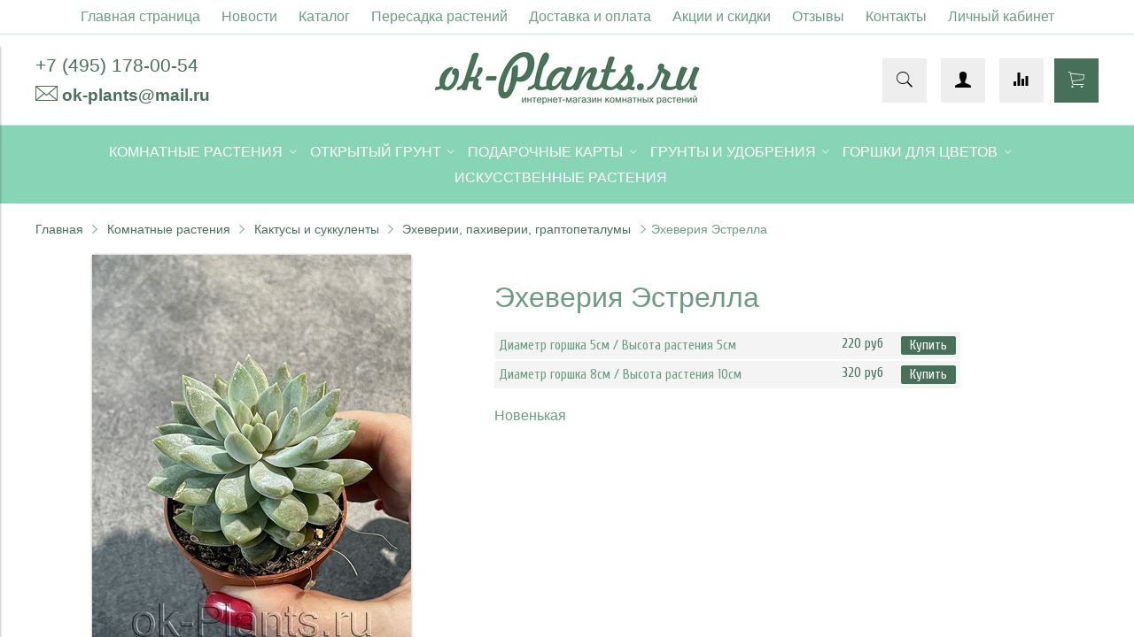

--- FILE ---
content_type: text/html; charset=utf-8
request_url: https://ok-plants.ru/product/eheveriya-estrella
body_size: 17295
content:
<!DOCTYPE html>
<html>

<head><meta data-config="{&quot;product_id&quot;:296058161}" name="page-config" content="" /><meta data-config="{&quot;money_with_currency_format&quot;:{&quot;delimiter&quot;:&quot;&quot;,&quot;separator&quot;:&quot;.&quot;,&quot;format&quot;:&quot;%n %u&quot;,&quot;unit&quot;:&quot;руб&quot;,&quot;show_price_without_cents&quot;:0},&quot;currency_code&quot;:&quot;RUR&quot;,&quot;currency_iso_code&quot;:&quot;RUB&quot;,&quot;default_currency&quot;:{&quot;title&quot;:&quot;Российский рубль&quot;,&quot;code&quot;:&quot;RUR&quot;,&quot;rate&quot;:1.0,&quot;format_string&quot;:&quot;%n %u&quot;,&quot;unit&quot;:&quot;руб&quot;,&quot;price_separator&quot;:null,&quot;is_default&quot;:true,&quot;price_delimiter&quot;:null,&quot;show_price_with_delimiter&quot;:null,&quot;show_price_without_cents&quot;:null},&quot;facebook&quot;:{&quot;pixelActive&quot;:false,&quot;currency_code&quot;:&quot;RUB&quot;,&quot;use_variants&quot;:null},&quot;vk&quot;:{&quot;pixel_active&quot;:null,&quot;price_list_id&quot;:null},&quot;new_ya_metrika&quot;:true,&quot;ecommerce_data_container&quot;:&quot;dataLayer&quot;,&quot;common_js_version&quot;:&quot;v2&quot;,&quot;vue_ui_version&quot;:null,&quot;feedback_captcha_enabled&quot;:null,&quot;account_id&quot;:529435,&quot;hide_items_out_of_stock&quot;:false,&quot;forbid_order_over_existing&quot;:false,&quot;minimum_items_price&quot;:1200,&quot;enable_comparison&quot;:true,&quot;locale&quot;:&quot;ru&quot;,&quot;client_group&quot;:null,&quot;consent_to_personal_data&quot;:{&quot;active&quot;:false,&quot;obligatory&quot;:true,&quot;description&quot;:&quot;Настоящим подтверждаю, что я ознакомлен и согласен с условиями \u003ca href=&#39;/page/oferta&#39; target=&#39;blank&#39;\u003eоферты и политики конфиденциальности\u003c/a\u003e.&quot;},&quot;recaptcha_key&quot;:&quot;6LfXhUEmAAAAAOGNQm5_a2Ach-HWlFKD3Sq7vfFj&quot;,&quot;recaptcha_key_v3&quot;:&quot;6LcZi0EmAAAAAPNov8uGBKSHCvBArp9oO15qAhXa&quot;,&quot;yandex_captcha_key&quot;:&quot;ysc1_ec1ApqrRlTZTXotpTnO8PmXe2ISPHxsd9MO3y0rye822b9d2&quot;,&quot;checkout_float_order_content_block&quot;:false,&quot;available_products_characteristics_ids&quot;:null,&quot;sber_id_app_id&quot;:&quot;5b5a3c11-72e5-4871-8649-4cdbab3ba9a4&quot;,&quot;theme_generation&quot;:2,&quot;quick_checkout_captcha_enabled&quot;:false,&quot;max_order_lines_count&quot;:500,&quot;sber_bnpl_min_amount&quot;:1000,&quot;sber_bnpl_max_amount&quot;:150000,&quot;counter_settings&quot;:{&quot;data_layer_name&quot;:&quot;dataLayer&quot;,&quot;new_counters_setup&quot;:false,&quot;add_to_cart_event&quot;:true,&quot;remove_from_cart_event&quot;:true,&quot;add_to_wishlist_event&quot;:true},&quot;site_setting&quot;:{&quot;show_cart_button&quot;:true,&quot;show_service_button&quot;:false,&quot;show_marketplace_button&quot;:false,&quot;show_quick_checkout_button&quot;:false},&quot;warehouses&quot;:[{&quot;id&quot;:4881441,&quot;title&quot;:&quot;Основной склад&quot;,&quot;array_index&quot;:0},{&quot;id&quot;:4881673,&quot;title&quot;:&quot;DBS OK-Plants (Wildberries)&quot;,&quot;array_index&quot;:2},{&quot;id&quot;:4881665,&quot;title&quot;:&quot;Регионы FBS (Wildberries)&quot;,&quot;array_index&quot;:1},{&quot;id&quot;:4881681,&quot;title&quot;:&quot;DBS Кактус-Базар (Wildberries)&quot;,&quot;array_index&quot;:3}],&quot;captcha_type&quot;:&quot;google&quot;,&quot;human_readable_urls&quot;:false}" name="shop-config" content="" /><meta name='js-evnvironment' content='production' /><meta name='default-locale' content='ru' /><meta name='insales-redefined-api-methods' content="[]" /><script src="/packs/js/shop_bundle-2b0004e7d539ecb78a46.js"></script><script type="text/javascript" src="https://static.insales-cdn.com/assets/common-js/common.v2.25.28.js"></script><script type="text/javascript" src="https://static.insales-cdn.com/assets/static-versioned/v3.72/static/libs/lodash/4.17.21/lodash.min.js"></script>
<!--InsalesCounter -->
<script type="text/javascript">
(function() {
  if (typeof window.__insalesCounterId !== 'undefined') {
    return;
  }

  try {
    Object.defineProperty(window, '__insalesCounterId', {
      value: 529435,
      writable: true,
      configurable: true
    });
  } catch (e) {
    console.error('InsalesCounter: Failed to define property, using fallback:', e);
    window.__insalesCounterId = 529435;
  }

  if (typeof window.__insalesCounterId === 'undefined') {
    console.error('InsalesCounter: Failed to set counter ID');
    return;
  }

  let script = document.createElement('script');
  script.async = true;
  script.src = '/javascripts/insales_counter.js?7';
  let firstScript = document.getElementsByTagName('script')[0];
  firstScript.parentNode.insertBefore(script, firstScript);
})();
</script>
<!-- /InsalesCounter -->


  



<title>
  
    Эхеверия Эстрелла - купить, цена, условия выращивания в интернет-магазине комнатных растений.
    
  
</title>



<!-- meta -->
<meta charset="UTF-8" />
<meta name="keywords" content='Эхеверия Эстрелла, Эхеверия Эстрелла фото, Эхеверия Эстрелла купить, Эхеверия Эстрелла купить в Москве, Эхеверия Эстрелла купить в интернет-магазине'/>
<meta name="description" content='Эхеверия Эстрелла. Быстрая доставка по Москве и МО!'/>
<meta name="robots" content="index,follow" />
<meta http-equiv="X-UA-Compatible" content="IE=edge,chrome=1" />
<meta name="viewport" content="width=device-width, initial-scale=1.0" />
<meta name="SKYPE_TOOLBAR" content="SKYPE_TOOLBAR_PARSER_COMPATIBLE" />



<!-- rss feed-->
<link rel="alternate" type="application/rss+xml" title="Блог" href="/blogs/blog.atom" />



    <meta property="og:title" content="Эхеверия Эстрелла" />
    <meta property="og:type" content="product" />
    <meta property="og:url" content="https://ok-plants.ru/product/eheveriya-estrella" />

    
      <meta property="og:image" content="https://static.insales-cdn.com/images/products/1/703/536937151/compact_IMG_8407.jpg" />
    

  

<!-- icons-->
<link rel="icon" type="image/x-icon" sizes="16x16" href="https://static.insales-cdn.com/assets/1/146/1933458/1736789443/favicon.ico" />

<!-- fixes -->
<script src="https://static.insales-cdn.com/assets/1/146/1933458/1736789443/modernizr-custom.js"></script>

<link href="https://fonts.googleapis.com/css?family=Roboto:400" rel="stylesheet">
<link href="https://fonts.googleapis.com/css?family=Roboto:300" rel="stylesheet">
<link href="https://fonts.googleapis.com/css?family=Cuprum" rel="stylesheet">
<!--[if IE]>
<script src="//html5shiv.googlecode.com/svn/trunk/html5.js"></script><![endif]-->
<!--[if lt IE 9]>
<script src="//css3-mediaqueries-js.googlecode.com/svn/trunk/css3-mediaqueries.js"></script>
<![endif]-->
<meta name="yandex-verification" content="bc8024f20b4eacc0" />


  



<link href="//maxcdn.bootstrapcdn.com/font-awesome/4.6.3/css/font-awesome.min.css" rel="stylesheet" />
<link href="https://static.insales-cdn.com/assets/1/146/1933458/1736789443/theme.css" rel="stylesheet" type="text/css" />

<!-- fixes -->
<link href="https://static.insales-cdn.com/assets/1/146/1933458/1736789443/ie.css" rel="stylesheet" type="text/css" />


<meta name='product-id' content='296058161' />
</head>
<body class="adaptive">
<!-- Yandex.Metrika counter -->
<script type="text/javascript" >
   (function(m,e,t,r,i,k,a){m[i]=m[i]||function(){(m[i].a=m[i].a||[]).push(arguments)};
   m[i].l=1*new Date();k=e.createElement(t),a=e.getElementsByTagName(t)[0],k.async=1,k.src=r,a.parentNode.insertBefore(k,a)})
   (window, document, "script", "https://mc.yandex.ru/metrika/tag.js", "ym");

   ym(48721775, "init", {
        webvisor:true,
        ecommerce:dataLayer,
        clickmap:true,
        trackLinks:true,
        accurateTrackBounce:true
   });
</script>
<script type="text/javascript">
  window.dataLayer = window.dataLayer || [];
  window.dataLayer.push({"ecommerce":{"currencyCode":"RUB","detail":{"products":[{"id":296058161,"name":"Эхеверия Эстрелла","category":"Основной каталог товаров/Комнатные растения/Кактусы и суккуленты/Эхеверии, пахиверии, граптопеталумы","price":220.0}]}}});
</script>
<noscript><div><img src="https://mc.yandex.ru/watch/48721775" style="position:absolute; left:-9999px;" alt="" /></div></noscript>
<!-- /Yandex.Metrika counter -->


<div class="top-toolbar">
  <div class="row">
<a title="Личный кабинет" style="text-align: center; width: 100%; text-decoration: none;" href="/client_account/login">Личный кабинет</a>
    <div class="mobile-toolbar cell-sm-2">
      <button class="button left-toolbar-trigger" type="button"><i class="icon ion-navicon"></i></button>
    </div><!-- /.mobile-toolbar -->

    <div class="contacts cell-sm-6">
      
          <div class="phone"><p><a href="tel:84951780054 "><span style="font-size: 16pt;">+7 (495) 178-00-54 </span></a></p></div>
      
    </div><!-- /.contacts -->

    <div class="shopcart-toolbar cell-sm-4 text-right-sm cust-cell">
      <a class="button shopcart-link js-shopcart-area" href="/cart_items">
        <i class="icon ion-ios-cart-outline"></i>
        <span class="shopcart-count">(<span class="js-shopcart-amount"></span>)</span>
      </a>
    </div><!-- /.shopcart-toolbar -->


  </div>
</div><!-- /.top-toolbar -->


<div class="page-wrapper">

  <div class="page-inner">

    <div class="main-toolbar hide-sm">
  <div class="main-toolbar-inner container">
    <ul class="main-menu list">
      
        <li class="menu-item list-item">
          <a href="/" class="menu-link" title="Главная страница">
            Главная страница
          </a>
        </li>
      
        <li class="menu-item list-item">
          <a href="/blogs/blog" class="menu-link" title="Новости">
            Новости
          </a>
        </li>
      
        <li class="menu-item list-item">
          <a href="/collection/all" class="menu-link" title="Каталог">
            Каталог
          </a>
        </li>
      
        <li class="menu-item list-item">
          <a href="/page/пересадка-растений" class="menu-link" title="Пересадка растений">
            Пересадка растений
          </a>
        </li>
      
        <li class="menu-item list-item">
          <a href="/page/доставка-и-оплата" class="menu-link" title="Доставка и оплата">
            Доставка и оплата
          </a>
        </li>
      
        <li class="menu-item list-item">
          <a href="/page/aktsii-i-skidki" class="menu-link" title="Акции и скидки">
            Акции и скидки
          </a>
        </li>
      
        <li class="menu-item list-item">
          <a href="/page/feedback-2" class="menu-link" title="Отзывы">
            Отзывы
          </a>
        </li>
      
        <li class="menu-item list-item">
          <a href="/page/контакты" class="menu-link" title="Контакты">
            Контакты
          </a>
        </li>
      
        <li class="menu-item list-item">
          <a href="/client_account/login" class="menu-link" title="Личный кабинет">
            Личный кабинет
          </a>
        </li>
      
    </ul><!-- /.main-menu -->
  </div>
</div><!-- /.main-toolbar -->

<header class="main-header">
  <div class="container">
    <div class="row middle-xl">

      <div class="contacts cell-xl-4 text-left-xl hidden-sm">

        
        <div class="phone"><p><a href="tel:84951780054 "><span style="font-size: 16pt;">+7 (495) 178-00-54 </span></a></p></div>
        

        
        <div class="email"><p><span style="font-size: 14pt;"><img src='https://static.insales-cdn.com/files/1/716/5243596/original/konvert2.png' alt="" />&nbsp;<strong><a href="mailto:ok-plants@mail.ru">ok-plants@mail.ru</a></strong></span></p></div>
        

      </div><!-- /.contacts -->

      <div class="logotype cell-xl-4 text-center-xl cell-sm-12">

        

          <a title="Магазин комнатных растений" href="/" class="logotype-link">
            <img src="https://static.insales-cdn.com/assets/1/146/1933458/1736789443/logotype.jpg" class="logotype-image" alt="Магазин комнатных растений" title="Магазин комнатных растений"/>
          </a>

        

      </div><!-- /.logotype -->

      <div class="user-toolbar cell-xl-4 text-right-xl hidden-sm">

        <div class="search-widget dropdown">

          <button class="search-trigger button button-circle is-gray dropdown-toggle js-toggle" data-target="parent">
            <i class="icon search-icon ion-ios-search"></i>
          </button>

          <form action="/search" method="get" class="search-widget-form dropdown-block">

            <input type="hidden" name="lang" value="ru">

            <input id="search-widget-input" class="input-field search-input" type="text" placeholder="Поиск" name="q" value=""/>

            <button class="button button-circle is-primary search-button" type="submit">
              <i class="icon search-icon ion-ios-search"></i>
            </button>

          </form>

        </div><!-- /.search-widget -->
          <a title="Личный кабинет" class="compare-button button button-circle is-gray" href="/client_account/login">
        <i class="icon compare-icon ion-person"></i>
        </a>
        
        <a title="Сравнение" class="compare-button button button-circle is-gray" href="/compares">
          <i class="icon compare-icon ion-stats-bars"></i>
          <span class="compare-counter js-compare-amount"></span>
        </a><!-- /.compare-button -->
        

        <div class="shopcart-widget">
          <a title="Корзина" href="/cart_items" class="shopcart-link button button-circle is-primary">
            <i class="icon shopcart-icon ion-ios-cart-outline"></i>
            <span class="shopcart-counter js-shopcart-amount"></span>
          </a>
        </div><!-- /.shopcart-widget -->

      </div><!-- /.user-toolbar -->

    </div>
  </div>
</header>

    





  

    <div class="collection-menu-horizontal-wrapper">
      <div class="container">
        <ul class="collection-menu-horizontal list js-edge-calc">

          

            

            

            <li class="list-item menu-item  dropdown is-absolute " data-handle="flowers-for-flat">

              <a title="Комнатные растения" href="/collection/flowers-for-flat" class="menu-link">
                <span class="link-text">Комнатные растения</span>
                 <i class="dropdown-icon ion ion-ios-arrow-down"></i> 
              </a>

              

                <ul class="submenu list-vertical dropdown-block level-2">

                  

                    

                    

                    <li class="list-item menu-item " data-handle="podarki-k-novomu-godu">

                      <a title="НОВОГОДНЕЕ НАСТРОЕНИЕ"  href="/collection/podarki-k-novomu-godu" class="menu-link">
                        <span class="link-text">НОВОГОДНЕЕ НАСТРОЕНИЕ</span>
                        
                      </a>

                      

                    </li>

                  

                    

                    

                    <li class="list-item menu-item  dropdown is-absolute " data-handle="podkategoriya">

                      <a title="Декоративно-лиственные растения"  href="/collection/podkategoriya" class="menu-link">
                        <span class="link-text">Декоративно-лиственные растения</span>
                         <i class="dropdown-icon ion ion-ios-arrow-right"></i> 
                      </a>

                      

                        <ul class="submenu list-vertical dropdown-block level-3">

                          

                            <li class="list-item menu-item" data-handle="aglaonemy">
                              <a title="Аглаонемы" href="/collection/aglaonemy" class="menu-link">
                                <span class="link-text">Аглаонемы</span>
                              </a>
                            </li>

                          

                            <li class="list-item menu-item" data-handle="alokazii">
                              <a title="Алоказии" href="/collection/alokazii" class="menu-link">
                                <span class="link-text">Алоказии</span>
                              </a>
                            </li>

                          

                            <li class="list-item menu-item" data-handle="katalog-d5e8c3">
                              <a title="Ароидные" href="/collection/katalog-d5e8c3" class="menu-link">
                                <span class="link-text">Ароидные</span>
                              </a>
                            </li>

                          

                            <li class="list-item menu-item" data-handle="begonii">
                              <a title="Бегонии листовые" href="/collection/begonii" class="menu-link">
                                <span class="link-text">Бегонии листовые</span>
                              </a>
                            </li>

                          

                            <li class="list-item menu-item" data-handle="diffenbahii">
                              <a title="Диффенбахии" href="/collection/diffenbahii" class="menu-link">
                                <span class="link-text">Диффенбахии</span>
                              </a>
                            </li>

                          

                            <li class="list-item menu-item" data-handle="dratseny-2">
                              <a title="Драцены" href="/collection/dratseny-2" class="menu-link">
                                <span class="link-text">Драцены</span>
                              </a>
                            </li>

                          

                            <li class="list-item menu-item" data-handle="kodieumy">
                              <a title="Кодиеумы" href="/collection/kodieumy" class="menu-link">
                                <span class="link-text">Кодиеумы</span>
                              </a>
                            </li>

                          

                            <li class="list-item menu-item" data-handle="katalog-a01be5">
                              <a title="Марантовые" href="/collection/katalog-a01be5" class="menu-link">
                                <span class="link-text">Марантовые</span>
                              </a>
                            </li>

                          

                            <li class="list-item menu-item" data-handle="palmy">
                              <a title="Пальмы и Юкки" href="/collection/palmy" class="menu-link">
                                <span class="link-text">Пальмы и Юкки</span>
                              </a>
                            </li>

                          

                            <li class="list-item menu-item" data-handle="katalog-8623be">
                              <a title="Папоротники и плющи" href="/collection/katalog-8623be" class="menu-link">
                                <span class="link-text">Папоротники и плющи</span>
                              </a>
                            </li>

                          

                            <li class="list-item menu-item" data-handle="polistsiasy">
                              <a title="Полисциасы" href="/collection/polistsiasy" class="menu-link">
                                <span class="link-text">Полисциасы</span>
                              </a>
                            </li>

                          

                            <li class="list-item menu-item" data-handle="fikusy-2">
                              <a title="Фикусы" href="/collection/fikusy-2" class="menu-link">
                                <span class="link-text">Фикусы</span>
                              </a>
                            </li>

                          

                            <li class="list-item menu-item" data-handle="shefflery">
                              <a title="Шеффлеры" href="/collection/shefflery" class="menu-link">
                                <span class="link-text">Шеффлеры</span>
                              </a>
                            </li>

                          

                            <li class="list-item menu-item" data-handle="hischnye">
                              <a title="Хищные" href="/collection/hischnye" class="menu-link">
                                <span class="link-text">Хищные</span>
                              </a>
                            </li>

                          

                            <li class="list-item menu-item" data-handle="katalog-e2cfc5">
                              <a title="Разные лиственные" href="/collection/katalog-e2cfc5" class="menu-link">
                                <span class="link-text">Разные лиственные</span>
                              </a>
                            </li>

                          

                        </ul><!-- /.submenu.level-3 -->

                      

                    </li>

                  

                    

                    

                    <li class="list-item menu-item  dropdown is-absolute " data-handle="dekorativno-tsvetuschie-rasteniya">

                      <a title="Красиво-цветущие растения"  href="/collection/dekorativno-tsvetuschie-rasteniya" class="menu-link">
                        <span class="link-text">Красиво-цветущие растения</span>
                         <i class="dropdown-icon ion ion-ios-arrow-right"></i> 
                      </a>

                      

                        <ul class="submenu list-vertical dropdown-block level-3">

                          

                            <li class="list-item menu-item" data-handle="azalii">
                              <a title="Азалии" href="/collection/azalii" class="menu-link">
                                <span class="link-text">Азалии</span>
                              </a>
                            </li>

                          

                            <li class="list-item menu-item" data-handle="anturiumy">
                              <a title="Антуриумы" href="/collection/anturiumy" class="menu-link">
                                <span class="link-text">Антуриумы</span>
                              </a>
                            </li>

                          

                            <li class="list-item menu-item" data-handle="katalog-15e6af">
                              <a title="Бегонии цветущие" href="/collection/katalog-15e6af" class="menu-link">
                                <span class="link-text">Бегонии цветущие</span>
                              </a>
                            </li>

                          

                            <li class="list-item menu-item" data-handle="katalog-6352ad">
                              <a title="Бромелиевые" href="/collection/katalog-6352ad" class="menu-link">
                                <span class="link-text">Бромелиевые</span>
                              </a>
                            </li>

                          

                            <li class="list-item menu-item" data-handle="katalog-efe8b5">
                              <a title="Каланхоэ" href="/collection/katalog-efe8b5" class="menu-link">
                                <span class="link-text">Каланхоэ</span>
                              </a>
                            </li>

                          

                            <li class="list-item menu-item" data-handle="katalog-e9b030">
                              <a title="Розы в горшках" href="/collection/katalog-e9b030" class="menu-link">
                                <span class="link-text">Розы в горшках</span>
                              </a>
                            </li>

                          

                            <li class="list-item menu-item" data-handle="katalog-223d99">
                              <a title="Спатифиллумы" href="/collection/katalog-223d99" class="menu-link">
                                <span class="link-text">Спатифиллумы</span>
                              </a>
                            </li>

                          

                            <li class="list-item menu-item" data-handle="katalog-78e465">
                              <a title="Хризантемы в горшках" href="/collection/katalog-78e465" class="menu-link">
                                <span class="link-text">Хризантемы в горшках</span>
                              </a>
                            </li>

                          

                            <li class="list-item menu-item" data-handle="katalog-d515c1">
                              <a title="Фиалки" href="/collection/katalog-d515c1" class="menu-link">
                                <span class="link-text">Фиалки</span>
                              </a>
                            </li>

                          

                            <li class="list-item menu-item" data-handle="raznye-tsvetuschie">
                              <a title="Разные цветущие" href="/collection/raznye-tsvetuschie" class="menu-link">
                                <span class="link-text">Разные цветущие</span>
                              </a>
                            </li>

                          

                            <li class="list-item menu-item" data-handle="nartsissy">
                              <a title="Нарциссы" href="/collection/nartsissy" class="menu-link">
                                <span class="link-text">Нарциссы</span>
                              </a>
                            </li>

                          

                        </ul><!-- /.submenu.level-3 -->

                      

                    </li>

                  

                    

                    

                    <li class="list-item menu-item  dropdown is-absolute " data-handle="kaktusy-i-sukkulenty">

                      <a title="Кактусы и суккуленты"  href="/collection/kaktusy-i-sukkulenty" class="menu-link">
                        <span class="link-text">Кактусы и суккуленты</span>
                         <i class="dropdown-icon ion ion-ios-arrow-right"></i> 
                      </a>

                      

                        <ul class="submenu list-vertical dropdown-block level-3">

                          

                            <li class="list-item menu-item" data-handle="aloe">
                              <a title="Агавы" href="/collection/aloe" class="menu-link">
                                <span class="link-text">Агавы</span>
                              </a>
                            </li>

                          

                            <li class="list-item menu-item" data-handle="adromiskusy">
                              <a title="Адромискусы" href="/collection/adromiskusy" class="menu-link">
                                <span class="link-text">Адромискусы</span>
                              </a>
                            </li>

                          

                            <li class="list-item menu-item" data-handle="aizovye">
                              <a title="Аизовые" href="/collection/aizovye" class="menu-link">
                                <span class="link-text">Аизовые</span>
                              </a>
                            </li>

                          

                            <li class="list-item menu-item" data-handle="aloe-2">
                              <a title="Алоэ" href="/collection/aloe-2" class="menu-link">
                                <span class="link-text">Алоэ</span>
                              </a>
                            </li>

                          

                            <li class="list-item menu-item" data-handle="kaktusy">
                              <a title="Кактусы" href="/collection/kaktusy" class="menu-link">
                                <span class="link-text">Кактусы</span>
                              </a>
                            </li>

                          

                            <li class="list-item menu-item" data-handle="kaktusy-v-keramike">
                              <a title="Кактусы в Керамике" href="/collection/kaktusy-v-keramike" class="menu-link">
                                <span class="link-text">Кактусы в Керамике</span>
                              </a>
                            </li>

                          

                            <li class="list-item menu-item" data-handle="kalanhoe">
                              <a title="Каланхоэ" href="/collection/kalanhoe" class="menu-link">
                                <span class="link-text">Каланхоэ</span>
                              </a>
                            </li>

                          

                            <li class="list-item menu-item" data-handle="kaudeksnye">
                              <a title="Каудексные" href="/collection/kaudeksnye" class="menu-link">
                                <span class="link-text">Каудексные</span>
                              </a>
                            </li>

                          

                            <li class="list-item menu-item" data-handle="katalog-bd2af6">
                              <a title="Крассулы" href="/collection/katalog-bd2af6" class="menu-link">
                                <span class="link-text">Крассулы</span>
                              </a>
                            </li>

                          

                            <li class="list-item menu-item" data-handle="lastovnevye-i-kutrovye">
                              <a title="Ластовневые и кутровые" href="/collection/lastovnevye-i-kutrovye" class="menu-link">
                                <span class="link-text">Ластовневые и кутровые</span>
                              </a>
                            </li>

                          

                            <li class="list-item menu-item" data-handle="peperomii">
                              <a title="Пеперомии" href="/collection/peperomii" class="menu-link">
                                <span class="link-text">Пеперомии</span>
                              </a>
                            </li>

                          

                            <li class="list-item menu-item" data-handle="ripsalisy">
                              <a title="Рипсалисы и Лесные кактусы" href="/collection/ripsalisy" class="menu-link">
                                <span class="link-text">Рипсалисы и Лесные кактусы</span>
                              </a>
                            </li>

                          

                            <li class="list-item menu-item" data-handle="katalog-ab1c60">
                              <a title="Сансевиерии" href="/collection/katalog-ab1c60" class="menu-link">
                                <span class="link-text">Сансевиерии</span>
                              </a>
                            </li>

                          

                            <li class="list-item menu-item" data-handle="sedumy">
                              <a title="Седумы" href="/collection/sedumy" class="menu-link">
                                <span class="link-text">Седумы</span>
                              </a>
                            </li>

                          

                            <li class="list-item menu-item" data-handle="havortii">
                              <a title="Хавортии" href="/collection/havortii" class="menu-link">
                                <span class="link-text">Хавортии</span>
                              </a>
                            </li>

                          

                            <li class="list-item menu-item" data-handle="hoyi">
                              <a title="Хойи" href="/collection/hoyi" class="menu-link">
                                <span class="link-text">Хойи</span>
                              </a>
                            </li>

                          

                            <li class="list-item menu-item" data-handle="eoniumy">
                              <a title="Эониумы" href="/collection/eoniumy" class="menu-link">
                                <span class="link-text">Эониумы</span>
                              </a>
                            </li>

                          

                            <li class="list-item menu-item" data-handle="eheverii">
                              <a title="Эхеверии, пахиверии, граптопеталумы" href="/collection/eheverii" class="menu-link">
                                <span class="link-text">Эхеверии, пахиверии, граптопеталумы</span>
                              </a>
                            </li>

                          

                            <li class="list-item menu-item" data-handle="prochie">
                              <a title="Прочие" href="/collection/prochie" class="menu-link">
                                <span class="link-text">Прочие</span>
                              </a>
                            </li>

                          

                        </ul><!-- /.submenu.level-3 -->

                      

                    </li>

                  

                    

                    

                    <li class="list-item menu-item " data-handle="bonsai">

                      <a title="Бонсаи"  href="/collection/bonsai" class="menu-link">
                        <span class="link-text">Бонсаи</span>
                        
                      </a>

                      

                    </li>

                  

                    

                    

                    <li class="list-item menu-item  dropdown is-absolute " data-handle="orhidei">

                      <a title="Орхидейные"  href="/collection/orhidei" class="menu-link">
                        <span class="link-text">Орхидейные</span>
                         <i class="dropdown-icon ion ion-ios-arrow-right"></i> 
                      </a>

                      

                        <ul class="submenu list-vertical dropdown-block level-3">

                          

                            <li class="list-item menu-item" data-handle="dendrobiumy">
                              <a title="Дендробиумы" href="/collection/dendrobiumy" class="menu-link">
                                <span class="link-text">Дендробиумы</span>
                              </a>
                            </li>

                          

                            <li class="list-item menu-item" data-handle="kambrii-i-miltonii">
                              <a title="Камбрии и мильтонии" href="/collection/kambrii-i-miltonii" class="menu-link">
                                <span class="link-text">Камбрии и мильтонии</span>
                              </a>
                            </li>

                          

                            <li class="list-item menu-item" data-handle="falenopsisy">
                              <a title="Фаленопсисы" href="/collection/falenopsisy" class="menu-link">
                                <span class="link-text">Фаленопсисы</span>
                              </a>
                            </li>

                          

                            <li class="list-item menu-item" data-handle="katalog-deb8c6">
                              <a title="Каттлеи" href="/collection/katalog-deb8c6" class="menu-link">
                                <span class="link-text">Каттлеи</span>
                              </a>
                            </li>

                          

                            <li class="list-item menu-item" data-handle="katalog-e2bc78">
                              <a title="Онцидиумы" href="/collection/katalog-e2bc78" class="menu-link">
                                <span class="link-text">Онцидиумы</span>
                              </a>
                            </li>

                          

                            <li class="list-item menu-item" data-handle="katalog-09dfd7">
                              <a title="Пафиопедилумы" href="/collection/katalog-09dfd7" class="menu-link">
                                <span class="link-text">Пафиопедилумы</span>
                              </a>
                            </li>

                          

                            <li class="list-item menu-item" data-handle="katalog-27bce5">
                              <a title="Цимбидиумы" href="/collection/katalog-27bce5" class="menu-link">
                                <span class="link-text">Цимбидиумы</span>
                              </a>
                            </li>

                          

                            <li class="list-item menu-item" data-handle="katalog-d1ddfe">
                              <a title="Прочие орхидейные" href="/collection/katalog-d1ddfe" class="menu-link">
                                <span class="link-text">Прочие орхидейные</span>
                              </a>
                            </li>

                          

                            <li class="list-item menu-item" data-handle="katalog-371f3d">
                              <a title="Ванды" href="/collection/katalog-371f3d" class="menu-link">
                                <span class="link-text">Ванды</span>
                              </a>
                            </li>

                          

                        </ul><!-- /.submenu.level-3 -->

                      

                    </li>

                  

                    

                    

                    <li class="list-item menu-item " data-handle="ampelnye-podvisnye-rasteniya">

                      <a title="Ампельные (подвесные) растения"  href="/collection/ampelnye-podvisnye-rasteniya" class="menu-link">
                        <span class="link-text">Ампельные (подвесные) растения</span>
                        
                      </a>

                      

                    </li>

                  

                    

                    

                    <li class="list-item menu-item  dropdown is-absolute " data-handle="tsitrusovye-rasteniya">

                      <a title="Декоративно-плодовые"  href="/collection/tsitrusovye-rasteniya" class="menu-link">
                        <span class="link-text">Декоративно-плодовые</span>
                         <i class="dropdown-icon ion ion-ios-arrow-right"></i> 
                      </a>

                      

                        <ul class="submenu list-vertical dropdown-block level-3">

                          

                            <li class="list-item menu-item" data-handle="tsitrusovye">
                              <a title="Цитрусовые" href="/collection/tsitrusovye" class="menu-link">
                                <span class="link-text">Цитрусовые</span>
                              </a>
                            </li>

                          

                            <li class="list-item menu-item" data-handle="raznye-plodovye">
                              <a title="Разные плодовые" href="/collection/raznye-plodovye" class="menu-link">
                                <span class="link-text">Разные плодовые</span>
                              </a>
                            </li>

                          

                        </ul><!-- /.submenu.level-3 -->

                      

                    </li>

                  

                    

                    

                    <li class="list-item menu-item " data-handle="kompozitsii-iz-sukkulentov">

                      <a title="Композиции из суккулентов"  href="/collection/kompozitsii-iz-sukkulentov" class="menu-link">
                        <span class="link-text">Композиции из суккулентов</span>
                        
                      </a>

                      

                    </li>

                  

                    

                    

                    <li class="list-item menu-item " data-handle="kompozitsii-iz-orhidey">

                      <a title="Композиции из орхидей"  href="/collection/kompozitsii-iz-orhidey" class="menu-link">
                        <span class="link-text">Композиции из орхидей</span>
                        
                      </a>

                      

                    </li>

                  

                    

                    

                    <li class="list-item menu-item " data-handle="rasteniya-krupnomery">

                      <a title="Растения-крупномеры"  href="/collection/rasteniya-krupnomery" class="menu-link">
                        <span class="link-text">Растения-крупномеры</span>
                        
                      </a>

                      

                    </li>

                  

                    

                    

                    <li class="list-item menu-item " data-handle="vayldberiz">

                      <a title="ВАЙЛДБЕРИЗ"  href="/collection/vayldberiz" class="menu-link">
                        <span class="link-text">ВАЙЛДБЕРИЗ</span>
                        
                      </a>

                      

                    </li>

                  

                </ul><!-- /.submenu.level-2 -->

              

            </li>

          

            

            

            <li class="list-item menu-item  dropdown is-absolute " data-handle="otkrytyy-grunt">

              <a title="Открытый грунт" href="/collection/otkrytyy-grunt" class="menu-link">
                <span class="link-text">Открытый грунт</span>
                 <i class="dropdown-icon ion ion-ios-arrow-down"></i> 
              </a>

              

                <ul class="submenu list-vertical dropdown-block level-2">

                  

                    

                    

                    <li class="list-item menu-item " data-handle="pervotsvety">

                      <a title="Первоцветы"  href="/collection/pervotsvety" class="menu-link">
                        <span class="link-text">Первоцветы</span>
                        
                      </a>

                      

                    </li>

                  

                    

                    

                    <li class="list-item menu-item " data-handle="georginy-lukovitsy">

                      <a title="Георгины (корневища)"  href="/collection/georginy-lukovitsy" class="menu-link">
                        <span class="link-text">Георгины (корневища)</span>
                        
                      </a>

                      

                    </li>

                  

                    

                    

                    <li class="list-item menu-item " data-handle="elka">

                      <a title="Елка"  href="/collection/elka" class="menu-link">
                        <span class="link-text">Елка</span>
                        
                      </a>

                      

                    </li>

                  

                </ul><!-- /.submenu.level-2 -->

              

            </li>

          

            

            

            <li class="list-item menu-item  dropdown is-absolute " data-handle="podarochnye-karty">

              <a title="Подарочные карты" href="/collection/podarochnye-karty" class="menu-link">
                <span class="link-text">Подарочные карты</span>
                 <i class="dropdown-icon ion ion-ios-arrow-down"></i> 
              </a>

              

                <ul class="submenu list-vertical dropdown-block level-2">

                  

                    

                    

                    <li class="list-item menu-item " data-handle="dizaynerskie">

                      <a title="Дизайнерские Подарочные карты с открытками"  href="/collection/dizaynerskie" class="menu-link">
                        <span class="link-text">Дизайнерские Подарочные карты с открытками</span>
                        
                      </a>

                      

                    </li>

                  

                    

                    

                    <li class="list-item menu-item " data-handle="elektronnye">

                      <a title="Электронные Подарочные Карты" 
  data-giftery-widget="18551"  href="/collection/elektronnye" class="menu-link">
                        <span class="link-text">Электронные Подарочные Карты</span>
                        
                      </a>

                      

                    </li>

                  

                </ul><!-- /.submenu.level-2 -->

              

            </li>

          

            

            

            <li class="list-item menu-item  dropdown is-absolute " data-handle="grunti-i-udobreniya">

              <a title="Грунты и удобрения" href="/collection/grunti-i-udobreniya" class="menu-link">
                <span class="link-text">Грунты и удобрения</span>
                 <i class="dropdown-icon ion ion-ios-arrow-down"></i> 
              </a>

              

                <ul class="submenu list-vertical dropdown-block level-2">

                  

                    

                    

                    <li class="list-item menu-item " data-handle="udobreniya-2">

                      <a title="Удобрения"  href="/collection/udobreniya-2" class="menu-link">
                        <span class="link-text">Удобрения</span>
                        
                      </a>

                      

                    </li>

                  

                    

                    

                    <li class="list-item menu-item " data-handle="grunty">

                      <a title="Грунты"  href="/collection/grunty" class="menu-link">
                        <span class="link-text">Грунты</span>
                        
                      </a>

                      

                    </li>

                  

                </ul><!-- /.submenu.level-2 -->

              

            </li>

          

            

            

            <li class="list-item menu-item  dropdown is-absolute " data-handle="pots-and-planters">

              <a title="Горшки для цветов" href="/collection/pots-and-planters" class="menu-link">
                <span class="link-text">Горшки для цветов</span>
                 <i class="dropdown-icon ion ion-ios-arrow-down"></i> 
              </a>

              

                <ul class="submenu list-vertical dropdown-block level-2">

                  

                    

                    

                    <li class="list-item menu-item  dropdown is-absolute " data-handle="kashpo-lechuza-lechuza">

                      <a title="Кашпо Lechuza"  href="/collection/kashpo-lechuza-lechuza" class="menu-link">
                        <span class="link-text">Кашпо Lechuza</span>
                         <i class="dropdown-icon ion ion-ios-arrow-right"></i> 
                      </a>

                      

                        <ul class="submenu list-vertical dropdown-block level-3">

                          

                            <li class="list-item menu-item" data-handle="nastolnye-kashpo">
                              <a title="Настольные кашпо" href="/collection/nastolnye-kashpo" class="menu-link">
                                <span class="link-text">Настольные кашпо</span>
                              </a>
                            </li>

                          

                            <li class="list-item menu-item" data-handle="kollektsiya-trend-cottage">
                              <a title="Коллекция TREND COTTAGE" href="/collection/kollektsiya-trend-cottage" class="menu-link">
                                <span class="link-text">Коллекция TREND COTTAGE</span>
                              </a>
                            </li>

                          

                            <li class="list-item menu-item" data-handle="kollektsiya-premium">
                              <a title="Коллекция PREMIUM" href="/collection/kollektsiya-premium" class="menu-link">
                                <span class="link-text">Коллекция PREMIUM</span>
                              </a>
                            </li>

                          

                            <li class="list-item menu-item" data-handle="kollektsiya-trend-color">
                              <a title="Коллекция TREND COLOR" href="/collection/kollektsiya-trend-color" class="menu-link">
                                <span class="link-text">Коллекция TREND COLOR</span>
                              </a>
                            </li>

                          

                            <li class="list-item menu-item" data-handle="kollektsiya-glossy">
                              <a title="Коллекция GLOSSY" href="/collection/kollektsiya-glossy" class="menu-link">
                                <span class="link-text">Коллекция GLOSSY</span>
                              </a>
                            </li>

                          

                            <li class="list-item menu-item" data-handle="kollektsiya-stone">
                              <a title="Коллекция STONE" href="/collection/kollektsiya-stone" class="menu-link">
                                <span class="link-text">Коллекция STONE</span>
                              </a>
                            </li>

                          

                            <li class="list-item menu-item" data-handle="substraty-lechuza">
                              <a title="Субстраты LECHUZA" href="/collection/substraty-lechuza" class="menu-link">
                                <span class="link-text">Субстраты LECHUZA</span>
                              </a>
                            </li>

                          

                            <li class="list-item menu-item" data-handle="prinadlezhnosti">
                              <a title="Принадлежности" href="/collection/prinadlezhnosti" class="menu-link">
                                <span class="link-text">Принадлежности</span>
                              </a>
                            </li>

                          

                            <li class="list-item menu-item" data-handle="katalog">
                              <a title="Каталог" href="/collection/katalog" class="menu-link">
                                <span class="link-text">Каталог</span>
                              </a>
                            </li>

                          

                        </ul><!-- /.submenu.level-3 -->

                      

                    </li>

                  

                    

                    

                    <li class="list-item menu-item " data-handle="idealist-lite">

                      <a title="Idealist lite"  href="/collection/idealist-lite" class="menu-link">
                        <span class="link-text">Idealist lite</span>
                        
                      </a>

                      

                    </li>

                  

                    

                    

                    <li class="list-item menu-item  dropdown is-absolute " data-handle="izdeliya-iz-stekla">

                      <a title="Изделия из стекла"  href="/collection/izdeliya-iz-stekla" class="menu-link">
                        <span class="link-text">Изделия из стекла</span>
                         <i class="dropdown-icon ion ion-ios-arrow-right"></i> 
                      </a>

                      

                        <ul class="submenu list-vertical dropdown-block level-3">

                          

                            <li class="list-item menu-item" data-handle="florariumy">
                              <a title="Флорариумы" href="/collection/florariumy" class="menu-link">
                                <span class="link-text">Флорариумы</span>
                              </a>
                            </li>

                          

                            <li class="list-item menu-item" data-handle="kitay-i-evropa">
                              <a title="Китай и Европа" href="/collection/kitay-i-evropa" class="menu-link">
                                <span class="link-text">Китай и Европа</span>
                              </a>
                            </li>

                          

                            <li class="list-item menu-item" data-handle="rossiya">
                              <a title="Россия" href="/collection/rossiya" class="menu-link">
                                <span class="link-text">Россия</span>
                              </a>
                            </li>

                          

                        </ul><!-- /.submenu.level-3 -->

                      

                    </li>

                  

                    

                    

                    <li class="list-item menu-item " data-handle="nobilis-marco-2023">

                      <a title="Nobilis Marco 2023"  href="/collection/nobilis-marco-2023" class="menu-link">
                        <span class="link-text">Nobilis Marco 2023</span>
                        
                      </a>

                      

                    </li>

                  

                    

                    

                    <li class="list-item menu-item " data-handle="izdeliya-iz-keramiki">

                      <a title="Изделия из керамики"  href="/collection/izdeliya-iz-keramiki" class="menu-link">
                        <span class="link-text">Изделия из керамики</span>
                        
                      </a>

                      

                    </li>

                  

                </ul><!-- /.submenu.level-2 -->

              

            </li>

          

            

            

            <li class="list-item menu-item " data-handle="iskusstvennye-rasteniya">

              <a title="Искусственные растения" href="/collection/iskusstvennye-rasteniya" class="menu-link">
                <span class="link-text">Искусственные растения</span>
                
              </a>

              

            </li>

          

        </ul><!-- /.collection-menu-horizontal -->
      </div>
    </div><!-- /.collection-menu-horizontal-wrapper -->

  



<!-- Render time: 0.016 -->


    <div class="breadcrumb-wrapper primary-inner">
  <div class="container">

    <ul class="breadcrumb">

      <li class="breadcrumb-item home">
        <a class="breadcrumb-link" title='Главная' href="/">Главная</a>
      </li>

      

      

        
          
          

          
            
          
            
              
                <li class="breadcrumb-item">
                  <a class="breadcrumb-link" title='Комнатные растения' href="/collection/flowers-for-flat">Комнатные растения</a>
                </li>
              
            
          
            
              
                <li class="breadcrumb-item">
                  <a class="breadcrumb-link" title='Кактусы и суккуленты' href="/collection/kaktusy-i-sukkulenty">Кактусы и суккуленты</a>
                </li>
              
            
          
            
              
                <li class="breadcrumb-item">
                  <a class="breadcrumb-link" title='Эхеверии, пахиверии, граптопеталумы' href="/collection/eheverii">Эхеверии, пахиверии, граптопеталумы</a>
                </li>
                <li class="breadcrumb-item"><span class="breadcrumb-link current-page">Эхеверия Эстрелла</span></li>
              
            
          
        
      

      

    </ul><!-- /.breadcrumb -->

  </div>
</div><!-- /.breadcrumb-wrapper -->



<div class="product primary-inner js-product-wrapper" data-product-id="296058161">
  <div class="product-page-inner container">
    <div class="row">

      <div class="product-gallery cell-xl-5 cell-sm-12">
        <div class="row">

  

    

      <div class="cell-xl-12 gallery-main-wrapper">

        

        <a href="https://static.insales-cdn.com/images/products/1/703/536937151/IMG_8407.jpg" class="image-wrapper popup-gallery" data-effect="mfp-zoom-in" title="Эхеверия Эстрелла">
          










  <div class="product-labels labels-list">

    

    <span class="js-label-discount">

      
      
      

    </span>

    

    

  </div>





          <img src="https://static.insales-cdn.com/images/products/1/703/536937151/large_IMG_8407.jpg" alt="Эхеверия Эстрелла" title="Эхеверия Эстрелла" class="product-image">
        </a>

      </div><!-- /.gallery-main-wrapper -->

    

  

</div>

      </div>

      <div class="product-caption cell-xl-7 cell-sm-12">
       <div class="product-introtext on-page">
 

  

</div><!-- /.product-introtext -->

         <div class="list-card">
	
  
  <div class="card-info">
  
	<h1 class="product-title js-product-title">Эхеверия Эстрелла</h1>
    
    <div class="card-variants">
    
      
      
         
      
      <div class="variant-line" style="color:#6B9C83"> 
        <div data-click-link="" class="variant-title js-variant-title-click">Диаметр горшка 5см / Высота растения 5см</div>    
      
        <form class="variant-form"  action="/cart_items" method="post" data-product-id="296058161">
          <input type="hidden" name="variant_id" value="563149332" >
            <input type="hidden" name="quantity" value="1" />
           
            <div class="variant-buy" >
                 <div class="variant-price"  style="color:#47705B">220 руб </div>
               <button class="button button-buy button-primary disabled-added disabled-added-js" type="submit" style="padding: 2px 10px;font-family: 'Cuprum', sans-serif;border-radius:2px">
                <span class="button-text" style="font-size: 15px">Купить</span>
                <span class="disabled-added-note disabled-added-note-js">
                  В данном разделе следует обращать внимание<br>на зеленую метку "В наличии" на фотографии.<br>Товары без метки не могут быть положены в корзину
                </span>
              </button></div>  
        </form>     
      </div>
      
      
         
      
      <div class="variant-line" style="color:#6B9C83"> 
        <div data-click-link="" class="variant-title js-variant-title-click">Диаметр горшка 8см / Высота растения 10см</div>    
      
        <form class="variant-form"  action="/cart_items" method="post" data-product-id="296058161">
          <input type="hidden" name="variant_id" value="513235378" >
            <input type="hidden" name="quantity" value="1" />
           
            <div class="variant-buy" >
                 <div class="variant-price"  style="color:#47705B">320 руб </div>
               <button class="button button-buy button-primary disabled-added disabled-added-js" type="submit" style="padding: 2px 10px;font-family: 'Cuprum', sans-serif;border-radius:2px">
                <span class="button-text" style="font-size: 15px">Купить</span>
                <span class="disabled-added-note disabled-added-note-js">
                  В данном разделе следует обращать внимание<br>на зеленую метку "В наличии" на фотографии.<br>Товары без метки не могут быть положены в корзину
                </span>
              </button></div>  
        </form>     
      </div>
      
      
      <div style="margin-top: 20px;"> <p>Новенькая</p></div>
      
    </div>
    
   
  
  </div>
  
</div>
        
        
        
      </div>

      <div class="product-content cell-xl-12">
        <ul class="tabs-menu product-tabs-menu">

  

  

  

  

</ul><!-- /.product-tabs-menu -->

<div class="tabs-list product-tabs-list">

  

  

  

  

</div><!-- /.product-tabs-list -->
      </div>

    </div>
  </div>
</div>







<!-- OPTION SELECT TEMPLATE -->
<script type="text/template" data-template-id="option-default">
  <div class="option-item option-<%= option.handle %> row middle-xl">
    <label class="cell-mc-12 cell-xl-3"><%= option.title %></label>
    <div class="cell-mc-12 cell-xl-4 cell-xs-8">
      <div class="select-wrapper select-styled">
        <select class="select-field" data-option-bind="<%= option.id %>">
          <% _.forEach(option.values, function (value){ %>
          <option
            data-value-position="<%= value.position %>"
            value="<%= value.position %>"
          <% if (option.selected == value.position & initOption) { %>selected<% } %>
          <% if (value.disabled) { %>disabled<% } %>
          >
          <%= value.title %>
          </option>
          <% }) %>
        </select>
      </div>
    </div>
  </div><!-- /.option-item -->
</script>

  </div>

  <div class="footer">
  <div class="container">

    <div class="row middle-xl">

      <div class="footer-contacts cell-xl-3 cell-md-6 cell-xs-12 text-center-xs">

        
            <div class="phone"><p><a href="tel:84951780054 "><span style="font-size: 16pt;">+7 (495) 178-00-54 </span></a></p></div>
        

        
            <div class="email"><p><span style="font-size: 14pt;"><img src='https://static.insales-cdn.com/files/1/716/5243596/original/konvert2.png' alt="" />&nbsp;<strong><a href="mailto:ok-plants@mail.ru">ok-plants@mail.ru</a></strong></span></p></div>
        

      </div><!-- /.footer-contacts -->

      
        <div class="footer-menu-wrapper cell-xl-6 cell-md-12 cell-xs-12 text-center-xs">
          <ul class="footer-menu list">
            
              <li class="menu-item list-item">
                <a href="/page/oferta" class="menu-link" title="Политика конфиденциальности и оферта">
                  Политика конфиденциальности и оферта
                </a>
              </li>
            
              <li class="menu-item list-item">
                <a href="/page/agreement" class="menu-link" title="Пользовательское соглашение">
                  Пользовательское соглашение
                </a>
              </li>
            
              <li class="menu-item list-item">
                <a href="/page/exchange" class="menu-link" title="Условия обмена и возврата">
                  Условия обмена и возврата
                </a>
              </li>
            
              <li class="menu-item list-item">
                <a href="/page/feedback" class="menu-link" title="Обратная связь">
                  Обратная связь
                </a>
              </li>
            
              <li class="menu-item list-item">
                <a href="/client_account/login" class="menu-link" title="Личный кабинет">
                  Личный кабинет
                </a>
              </li>
            
              <li class="menu-item list-item">
                <a href="https://ok-plants.ru/page/доставка-и-оплата" class="menu-link" title="Доставка">
                  Доставка
                </a>
              </li>
            
              <li class="menu-item list-item">
                <a href="/page/пересадка-растений" class="menu-link" title="Пересадка растений">
                  Пересадка растений
                </a>
              </li>
            
              <li class="menu-item list-item">
                <a href="/page/about-us" class="menu-link" title="О компании">
                  О компании
                </a>
              </li>
            
              <li class="menu-item list-item">
                <a href="/page/контакты" class="menu-link" title="Контакты">
                  Контакты
                </a>
              </li>
            
          </ul><!-- /.footer-menu -->
        </div><!-- /.footer-menu-wrapper -->
      

      <div class="social-menu-wrapper cell-xl-1 cell-md-1 cell-xs-12 text-center-xs text-right-xl">
        <a href="https://webmaster.yandex.ru/sqi?host=ok-plants.ru"><img width="88" height="31" alt="" border="0" src="https://yandex.ru/cycounter?ok-plants.ru&theme=light&lang=ru"/></a>
        <!--LiveInternet counter--><script type="text/javascript">
                document.write("<a href='//www.liveinternet.ru/click' "+
                "target=_blank><img src='//counter.yadro.ru/hit?t14.6;r"+
                escape(document.referrer)+((typeof(screen)=="undefined")?"":
                ";s"+screen.width+"*"+screen.height+"*"+(screen.colorDepth?
                screen.colorDepth:screen.pixelDepth))+";u"+escape(document.URL)+
                ";h"+escape(document.title.substring(0,150))+";"+Math.random()+
                "' alt='' title='LiveInternet: показано число просмотров за 24"+
                " часа, посетителей за 24 часа и за сегодня' "+
                "border='0' width='130' height='31'><\/a>")
                </script><!--/LiveInternet-->
        <a href="https://yandex.ru/profile/244818016481">Оставить отзыв</a>
      </div>
      
        

          <div class="social-menu-wrapper cell-xl-2 cell-md-5 cell-xs-12 text-center-xs text-right-xl">
            <ul class="social-menu list">

              

                

                

                

                

                

                

                

                

              

                

                

                

                

                

                

                

                

              

                

                

                

                

                

                

                

                

              

                

                

                

                

                

                

                

                

              

                

                

                

                

                

                

                

                

              

                

                

                

                

                

                

                

                

              

            </ul><!-- /.social-menu -->
          </div><!-- /.social-menu-wrapper -->

        
      

    </div>

    <div class="created-by row text-right-xl">
      <div class="cell-xl-12">
       <!-- <a target="_blank" href="https://insales.ru" title='Сделано в InSales'>Сделано в InSales</a> -->
      </div>
    </div><!-- /.created-by -->

  </div>
</div>


</div>

  <div class="left-toolbar">

  <div class="search-widget-wrapper">

    <form action="/search" method="get" class="search-widget search-widget-form">

      <input type="hidden" name="lang" value="ru">

      <input class="input-field search-input" type="text" placeholder="Поиск" name="q" value=""/>

      <button class="button button-circle is-gray search-button" type="submit">
        <i class="icon search-icon ion-ios-search"></i>
      </button>

    </form><!-- /.search-widget-form -->

  </div><!-- /.search-widget-wrapper -->

  

  

  

    

      <ul class="collection-mobile-menu mobile-menu list-vertical">

        

          
          

          
          

          <li class="list-item menu-item  dropdown  " data-handle="flowers-for-flat">

            <a title="Комнатные растения" href="/collection/flowers-for-flat" class="menu-link">
              <span class="link-text">Комнатные растения</span>
            </a>

            

              <a href="#" class="dropdown-link dropdown-toggle js-toggle" data-target="parent">
                <i class="dropdown-icon ion ion-ios-arrow-down"></i>
              </a>

              <ul class="submenu list-vertical dropdown-block level-2">

                

                  
                  

                  
                  

                  <li class="list-item menu-item  " data-handle="podarki-k-novomu-godu">

                    <a title="НОВОГОДНЕЕ НАСТРОЕНИЕ"  href="/collection/podarki-k-novomu-godu" class="menu-link">
                        <span class="link-text">НОВОГОДНЕЕ НАСТРОЕНИЕ</span>
                    </a>

                    

                  </li>

                

                  
                  

                  
                  

                  <li class="list-item menu-item  dropdown  " data-handle="podkategoriya">

                    <a title="Декоративно-лиственные растения"  href="/collection/podkategoriya" class="menu-link">
                        <span class="link-text">Декоративно-лиственные растения</span>
                    </a>

                    

                      <a href="#" class="dropdown-link dropdown-toggle js-toggle" data-target="parent">
                        <i class="dropdown-icon ion ion-ios-arrow-down"></i>
                      </a>

                      <ul class="submenu list-vertical dropdown-block level-3">

                        

                          

                          

                          <li class="list-item menu-item " data-handle="aglaonemy">
                            <a title="Аглаонемы" href="/collection/aglaonemy" class="menu-link">
                              <span class="link-text">Аглаонемы</span>
                            </a>
                          </li>

                        

                          

                          

                          <li class="list-item menu-item " data-handle="alokazii">
                            <a title="Алоказии" href="/collection/alokazii" class="menu-link">
                              <span class="link-text">Алоказии</span>
                            </a>
                          </li>

                        

                          

                          

                          <li class="list-item menu-item " data-handle="katalog-d5e8c3">
                            <a title="Ароидные" href="/collection/katalog-d5e8c3" class="menu-link">
                              <span class="link-text">Ароидные</span>
                            </a>
                          </li>

                        

                          

                          

                          <li class="list-item menu-item " data-handle="begonii">
                            <a title="Бегонии листовые" href="/collection/begonii" class="menu-link">
                              <span class="link-text">Бегонии листовые</span>
                            </a>
                          </li>

                        

                          

                          

                          <li class="list-item menu-item " data-handle="diffenbahii">
                            <a title="Диффенбахии" href="/collection/diffenbahii" class="menu-link">
                              <span class="link-text">Диффенбахии</span>
                            </a>
                          </li>

                        

                          

                          

                          <li class="list-item menu-item " data-handle="dratseny-2">
                            <a title="Драцены" href="/collection/dratseny-2" class="menu-link">
                              <span class="link-text">Драцены</span>
                            </a>
                          </li>

                        

                          

                          

                          <li class="list-item menu-item " data-handle="kodieumy">
                            <a title="Кодиеумы" href="/collection/kodieumy" class="menu-link">
                              <span class="link-text">Кодиеумы</span>
                            </a>
                          </li>

                        

                          

                          

                          <li class="list-item menu-item " data-handle="katalog-a01be5">
                            <a title="Марантовые" href="/collection/katalog-a01be5" class="menu-link">
                              <span class="link-text">Марантовые</span>
                            </a>
                          </li>

                        

                          

                          

                          <li class="list-item menu-item " data-handle="palmy">
                            <a title="Пальмы и Юкки" href="/collection/palmy" class="menu-link">
                              <span class="link-text">Пальмы и Юкки</span>
                            </a>
                          </li>

                        

                          

                          

                          <li class="list-item menu-item " data-handle="katalog-8623be">
                            <a title="Папоротники и плющи" href="/collection/katalog-8623be" class="menu-link">
                              <span class="link-text">Папоротники и плющи</span>
                            </a>
                          </li>

                        

                          

                          

                          <li class="list-item menu-item " data-handle="polistsiasy">
                            <a title="Полисциасы" href="/collection/polistsiasy" class="menu-link">
                              <span class="link-text">Полисциасы</span>
                            </a>
                          </li>

                        

                          

                          

                          <li class="list-item menu-item " data-handle="fikusy-2">
                            <a title="Фикусы" href="/collection/fikusy-2" class="menu-link">
                              <span class="link-text">Фикусы</span>
                            </a>
                          </li>

                        

                          

                          

                          <li class="list-item menu-item " data-handle="shefflery">
                            <a title="Шеффлеры" href="/collection/shefflery" class="menu-link">
                              <span class="link-text">Шеффлеры</span>
                            </a>
                          </li>

                        

                          

                          

                          <li class="list-item menu-item " data-handle="hischnye">
                            <a title="Хищные" href="/collection/hischnye" class="menu-link">
                              <span class="link-text">Хищные</span>
                            </a>
                          </li>

                        

                          

                          

                          <li class="list-item menu-item " data-handle="katalog-e2cfc5">
                            <a title="Разные лиственные" href="/collection/katalog-e2cfc5" class="menu-link">
                              <span class="link-text">Разные лиственные</span>
                            </a>
                          </li>

                        

                      </ul><!-- /.submenu.level-3 -->

                    

                  </li>

                

                  
                  

                  
                  

                  <li class="list-item menu-item  dropdown  " data-handle="dekorativno-tsvetuschie-rasteniya">

                    <a title="Красиво-цветущие растения"  href="/collection/dekorativno-tsvetuschie-rasteniya" class="menu-link">
                        <span class="link-text">Красиво-цветущие растения</span>
                    </a>

                    

                      <a href="#" class="dropdown-link dropdown-toggle js-toggle" data-target="parent">
                        <i class="dropdown-icon ion ion-ios-arrow-down"></i>
                      </a>

                      <ul class="submenu list-vertical dropdown-block level-3">

                        

                          

                          

                          <li class="list-item menu-item " data-handle="azalii">
                            <a title="Азалии" href="/collection/azalii" class="menu-link">
                              <span class="link-text">Азалии</span>
                            </a>
                          </li>

                        

                          

                          

                          <li class="list-item menu-item " data-handle="anturiumy">
                            <a title="Антуриумы" href="/collection/anturiumy" class="menu-link">
                              <span class="link-text">Антуриумы</span>
                            </a>
                          </li>

                        

                          

                          

                          <li class="list-item menu-item " data-handle="katalog-15e6af">
                            <a title="Бегонии цветущие" href="/collection/katalog-15e6af" class="menu-link">
                              <span class="link-text">Бегонии цветущие</span>
                            </a>
                          </li>

                        

                          

                          

                          <li class="list-item menu-item " data-handle="katalog-6352ad">
                            <a title="Бромелиевые" href="/collection/katalog-6352ad" class="menu-link">
                              <span class="link-text">Бромелиевые</span>
                            </a>
                          </li>

                        

                          

                          

                          <li class="list-item menu-item " data-handle="katalog-efe8b5">
                            <a title="Каланхоэ" href="/collection/katalog-efe8b5" class="menu-link">
                              <span class="link-text">Каланхоэ</span>
                            </a>
                          </li>

                        

                          

                          

                          <li class="list-item menu-item " data-handle="katalog-e9b030">
                            <a title="Розы в горшках" href="/collection/katalog-e9b030" class="menu-link">
                              <span class="link-text">Розы в горшках</span>
                            </a>
                          </li>

                        

                          

                          

                          <li class="list-item menu-item " data-handle="katalog-223d99">
                            <a title="Спатифиллумы" href="/collection/katalog-223d99" class="menu-link">
                              <span class="link-text">Спатифиллумы</span>
                            </a>
                          </li>

                        

                          

                          

                          <li class="list-item menu-item " data-handle="katalog-78e465">
                            <a title="Хризантемы в горшках" href="/collection/katalog-78e465" class="menu-link">
                              <span class="link-text">Хризантемы в горшках</span>
                            </a>
                          </li>

                        

                          

                          

                          <li class="list-item menu-item " data-handle="katalog-d515c1">
                            <a title="Фиалки" href="/collection/katalog-d515c1" class="menu-link">
                              <span class="link-text">Фиалки</span>
                            </a>
                          </li>

                        

                          

                          

                          <li class="list-item menu-item " data-handle="raznye-tsvetuschie">
                            <a title="Разные цветущие" href="/collection/raznye-tsvetuschie" class="menu-link">
                              <span class="link-text">Разные цветущие</span>
                            </a>
                          </li>

                        

                          

                          

                          <li class="list-item menu-item " data-handle="nartsissy">
                            <a title="Нарциссы" href="/collection/nartsissy" class="menu-link">
                              <span class="link-text">Нарциссы</span>
                            </a>
                          </li>

                        

                      </ul><!-- /.submenu.level-3 -->

                    

                  </li>

                

                  
                  

                  
                  

                  <li class="list-item menu-item  dropdown  " data-handle="kaktusy-i-sukkulenty">

                    <a title="Кактусы и суккуленты"  href="/collection/kaktusy-i-sukkulenty" class="menu-link">
                        <span class="link-text">Кактусы и суккуленты</span>
                    </a>

                    

                      <a href="#" class="dropdown-link dropdown-toggle js-toggle" data-target="parent">
                        <i class="dropdown-icon ion ion-ios-arrow-down"></i>
                      </a>

                      <ul class="submenu list-vertical dropdown-block level-3">

                        

                          

                          

                          <li class="list-item menu-item " data-handle="aloe">
                            <a title="Агавы" href="/collection/aloe" class="menu-link">
                              <span class="link-text">Агавы</span>
                            </a>
                          </li>

                        

                          

                          

                          <li class="list-item menu-item " data-handle="adromiskusy">
                            <a title="Адромискусы" href="/collection/adromiskusy" class="menu-link">
                              <span class="link-text">Адромискусы</span>
                            </a>
                          </li>

                        

                          

                          

                          <li class="list-item menu-item " data-handle="aizovye">
                            <a title="Аизовые" href="/collection/aizovye" class="menu-link">
                              <span class="link-text">Аизовые</span>
                            </a>
                          </li>

                        

                          

                          

                          <li class="list-item menu-item " data-handle="aloe-2">
                            <a title="Алоэ" href="/collection/aloe-2" class="menu-link">
                              <span class="link-text">Алоэ</span>
                            </a>
                          </li>

                        

                          

                          

                          <li class="list-item menu-item " data-handle="kaktusy">
                            <a title="Кактусы" href="/collection/kaktusy" class="menu-link">
                              <span class="link-text">Кактусы</span>
                            </a>
                          </li>

                        

                          

                          

                          <li class="list-item menu-item " data-handle="kaktusy-v-keramike">
                            <a title="Кактусы в Керамике" href="/collection/kaktusy-v-keramike" class="menu-link">
                              <span class="link-text">Кактусы в Керамике</span>
                            </a>
                          </li>

                        

                          

                          

                          <li class="list-item menu-item " data-handle="kalanhoe">
                            <a title="Каланхоэ" href="/collection/kalanhoe" class="menu-link">
                              <span class="link-text">Каланхоэ</span>
                            </a>
                          </li>

                        

                          

                          

                          <li class="list-item menu-item " data-handle="kaudeksnye">
                            <a title="Каудексные" href="/collection/kaudeksnye" class="menu-link">
                              <span class="link-text">Каудексные</span>
                            </a>
                          </li>

                        

                          

                          

                          <li class="list-item menu-item " data-handle="katalog-bd2af6">
                            <a title="Крассулы" href="/collection/katalog-bd2af6" class="menu-link">
                              <span class="link-text">Крассулы</span>
                            </a>
                          </li>

                        

                          

                          

                          <li class="list-item menu-item " data-handle="lastovnevye-i-kutrovye">
                            <a title="Ластовневые и кутровые" href="/collection/lastovnevye-i-kutrovye" class="menu-link">
                              <span class="link-text">Ластовневые и кутровые</span>
                            </a>
                          </li>

                        

                          

                          

                          <li class="list-item menu-item " data-handle="peperomii">
                            <a title="Пеперомии" href="/collection/peperomii" class="menu-link">
                              <span class="link-text">Пеперомии</span>
                            </a>
                          </li>

                        

                          

                          

                          <li class="list-item menu-item " data-handle="ripsalisy">
                            <a title="Рипсалисы и Лесные кактусы" href="/collection/ripsalisy" class="menu-link">
                              <span class="link-text">Рипсалисы и Лесные кактусы</span>
                            </a>
                          </li>

                        

                          

                          

                          <li class="list-item menu-item " data-handle="katalog-ab1c60">
                            <a title="Сансевиерии" href="/collection/katalog-ab1c60" class="menu-link">
                              <span class="link-text">Сансевиерии</span>
                            </a>
                          </li>

                        

                          

                          

                          <li class="list-item menu-item " data-handle="sedumy">
                            <a title="Седумы" href="/collection/sedumy" class="menu-link">
                              <span class="link-text">Седумы</span>
                            </a>
                          </li>

                        

                          

                          

                          <li class="list-item menu-item " data-handle="havortii">
                            <a title="Хавортии" href="/collection/havortii" class="menu-link">
                              <span class="link-text">Хавортии</span>
                            </a>
                          </li>

                        

                          

                          

                          <li class="list-item menu-item " data-handle="hoyi">
                            <a title="Хойи" href="/collection/hoyi" class="menu-link">
                              <span class="link-text">Хойи</span>
                            </a>
                          </li>

                        

                          

                          

                          <li class="list-item menu-item " data-handle="eoniumy">
                            <a title="Эониумы" href="/collection/eoniumy" class="menu-link">
                              <span class="link-text">Эониумы</span>
                            </a>
                          </li>

                        

                          

                          

                          <li class="list-item menu-item " data-handle="eheverii">
                            <a title="Эхеверии, пахиверии, граптопеталумы" href="/collection/eheverii" class="menu-link">
                              <span class="link-text">Эхеверии, пахиверии, граптопеталумы</span>
                            </a>
                          </li>

                        

                          

                          

                          <li class="list-item menu-item " data-handle="prochie">
                            <a title="Прочие" href="/collection/prochie" class="menu-link">
                              <span class="link-text">Прочие</span>
                            </a>
                          </li>

                        

                      </ul><!-- /.submenu.level-3 -->

                    

                  </li>

                

                  
                  

                  
                  

                  <li class="list-item menu-item  " data-handle="bonsai">

                    <a title="Бонсаи"  href="/collection/bonsai" class="menu-link">
                        <span class="link-text">Бонсаи</span>
                    </a>

                    

                  </li>

                

                  
                  

                  
                  

                  <li class="list-item menu-item  dropdown  " data-handle="orhidei">

                    <a title="Орхидейные"  href="/collection/orhidei" class="menu-link">
                        <span class="link-text">Орхидейные</span>
                    </a>

                    

                      <a href="#" class="dropdown-link dropdown-toggle js-toggle" data-target="parent">
                        <i class="dropdown-icon ion ion-ios-arrow-down"></i>
                      </a>

                      <ul class="submenu list-vertical dropdown-block level-3">

                        

                          

                          

                          <li class="list-item menu-item " data-handle="dendrobiumy">
                            <a title="Дендробиумы" href="/collection/dendrobiumy" class="menu-link">
                              <span class="link-text">Дендробиумы</span>
                            </a>
                          </li>

                        

                          

                          

                          <li class="list-item menu-item " data-handle="kambrii-i-miltonii">
                            <a title="Камбрии и мильтонии" href="/collection/kambrii-i-miltonii" class="menu-link">
                              <span class="link-text">Камбрии и мильтонии</span>
                            </a>
                          </li>

                        

                          

                          

                          <li class="list-item menu-item " data-handle="falenopsisy">
                            <a title="Фаленопсисы" href="/collection/falenopsisy" class="menu-link">
                              <span class="link-text">Фаленопсисы</span>
                            </a>
                          </li>

                        

                          

                          

                          <li class="list-item menu-item " data-handle="katalog-deb8c6">
                            <a title="Каттлеи" href="/collection/katalog-deb8c6" class="menu-link">
                              <span class="link-text">Каттлеи</span>
                            </a>
                          </li>

                        

                          

                          

                          <li class="list-item menu-item " data-handle="katalog-e2bc78">
                            <a title="Онцидиумы" href="/collection/katalog-e2bc78" class="menu-link">
                              <span class="link-text">Онцидиумы</span>
                            </a>
                          </li>

                        

                          

                          

                          <li class="list-item menu-item " data-handle="katalog-09dfd7">
                            <a title="Пафиопедилумы" href="/collection/katalog-09dfd7" class="menu-link">
                              <span class="link-text">Пафиопедилумы</span>
                            </a>
                          </li>

                        

                          

                          

                          <li class="list-item menu-item " data-handle="katalog-27bce5">
                            <a title="Цимбидиумы" href="/collection/katalog-27bce5" class="menu-link">
                              <span class="link-text">Цимбидиумы</span>
                            </a>
                          </li>

                        

                          

                          

                          <li class="list-item menu-item " data-handle="katalog-d1ddfe">
                            <a title="Прочие орхидейные" href="/collection/katalog-d1ddfe" class="menu-link">
                              <span class="link-text">Прочие орхидейные</span>
                            </a>
                          </li>

                        

                          

                          

                          <li class="list-item menu-item " data-handle="katalog-371f3d">
                            <a title="Ванды" href="/collection/katalog-371f3d" class="menu-link">
                              <span class="link-text">Ванды</span>
                            </a>
                          </li>

                        

                      </ul><!-- /.submenu.level-3 -->

                    

                  </li>

                

                  
                  

                  
                  

                  <li class="list-item menu-item  " data-handle="ampelnye-podvisnye-rasteniya">

                    <a title="Ампельные (подвесные) растения"  href="/collection/ampelnye-podvisnye-rasteniya" class="menu-link">
                        <span class="link-text">Ампельные (подвесные) растения</span>
                    </a>

                    

                  </li>

                

                  
                  

                  
                  

                  <li class="list-item menu-item  dropdown  " data-handle="tsitrusovye-rasteniya">

                    <a title="Декоративно-плодовые"  href="/collection/tsitrusovye-rasteniya" class="menu-link">
                        <span class="link-text">Декоративно-плодовые</span>
                    </a>

                    

                      <a href="#" class="dropdown-link dropdown-toggle js-toggle" data-target="parent">
                        <i class="dropdown-icon ion ion-ios-arrow-down"></i>
                      </a>

                      <ul class="submenu list-vertical dropdown-block level-3">

                        

                          

                          

                          <li class="list-item menu-item " data-handle="tsitrusovye">
                            <a title="Цитрусовые" href="/collection/tsitrusovye" class="menu-link">
                              <span class="link-text">Цитрусовые</span>
                            </a>
                          </li>

                        

                          

                          

                          <li class="list-item menu-item " data-handle="raznye-plodovye">
                            <a title="Разные плодовые" href="/collection/raznye-plodovye" class="menu-link">
                              <span class="link-text">Разные плодовые</span>
                            </a>
                          </li>

                        

                      </ul><!-- /.submenu.level-3 -->

                    

                  </li>

                

                  
                  

                  
                  

                  <li class="list-item menu-item  " data-handle="kompozitsii-iz-sukkulentov">

                    <a title="Композиции из суккулентов"  href="/collection/kompozitsii-iz-sukkulentov" class="menu-link">
                        <span class="link-text">Композиции из суккулентов</span>
                    </a>

                    

                  </li>

                

                  
                  

                  
                  

                  <li class="list-item menu-item  " data-handle="kompozitsii-iz-orhidey">

                    <a title="Композиции из орхидей"  href="/collection/kompozitsii-iz-orhidey" class="menu-link">
                        <span class="link-text">Композиции из орхидей</span>
                    </a>

                    

                  </li>

                

                  
                  

                  
                  

                  <li class="list-item menu-item  " data-handle="rasteniya-krupnomery">

                    <a title="Растения-крупномеры"  href="/collection/rasteniya-krupnomery" class="menu-link">
                        <span class="link-text">Растения-крупномеры</span>
                    </a>

                    

                  </li>

                

                  
                  

                  
                  

                  <li class="list-item menu-item  " data-handle="vayldberiz">

                    <a title="ВАЙЛДБЕРИЗ"  href="/collection/vayldberiz" class="menu-link">
                        <span class="link-text">ВАЙЛДБЕРИЗ</span>
                    </a>

                    

                  </li>

                

              </ul><!-- /.submenu.level-2 -->

            

          </li>

        

          
          

          
          

          <li class="list-item menu-item  dropdown  " data-handle="otkrytyy-grunt">

            <a title="Открытый грунт" href="/collection/otkrytyy-grunt" class="menu-link">
              <span class="link-text">Открытый грунт</span>
            </a>

            

              <a href="#" class="dropdown-link dropdown-toggle js-toggle" data-target="parent">
                <i class="dropdown-icon ion ion-ios-arrow-down"></i>
              </a>

              <ul class="submenu list-vertical dropdown-block level-2">

                

                  
                  

                  
                  

                  <li class="list-item menu-item  " data-handle="pervotsvety">

                    <a title="Первоцветы"  href="/collection/pervotsvety" class="menu-link">
                        <span class="link-text">Первоцветы</span>
                    </a>

                    

                  </li>

                

                  
                  

                  
                  

                  <li class="list-item menu-item  " data-handle="georginy-lukovitsy">

                    <a title="Георгины (корневища)"  href="/collection/georginy-lukovitsy" class="menu-link">
                        <span class="link-text">Георгины (корневища)</span>
                    </a>

                    

                  </li>

                

                  
                  

                  
                  

                  <li class="list-item menu-item  " data-handle="elka">

                    <a title="Елка"  href="/collection/elka" class="menu-link">
                        <span class="link-text">Елка</span>
                    </a>

                    

                  </li>

                

              </ul><!-- /.submenu.level-2 -->

            

          </li>

        

          
          

          
          

          <li class="list-item menu-item  dropdown  " data-handle="podarochnye-karty">

            <a title="Подарочные карты" href="/collection/podarochnye-karty" class="menu-link">
              <span class="link-text">Подарочные карты</span>
            </a>

            

              <a href="#" class="dropdown-link dropdown-toggle js-toggle" data-target="parent">
                <i class="dropdown-icon ion ion-ios-arrow-down"></i>
              </a>

              <ul class="submenu list-vertical dropdown-block level-2">

                

                  
                  

                  
                  

                  <li class="list-item menu-item  " data-handle="dizaynerskie">

                    <a title="Дизайнерские Подарочные карты с открытками"  href="/collection/dizaynerskie" class="menu-link">
                        <span class="link-text">Дизайнерские Подарочные карты с открытками</span>
                    </a>

                    

                  </li>

                

                  
                  

                  
                  

                  <li class="list-item menu-item  " data-handle="elektronnye">

                    <a title="Электронные Подарочные Карты" 
  data-giftery-widget="18551"  href="/collection/elektronnye" class="menu-link">
                        <span class="link-text">Электронные Подарочные Карты</span>
                    </a>

                    

                  </li>

                

              </ul><!-- /.submenu.level-2 -->

            

          </li>

        

          
          

          
          

          <li class="list-item menu-item  dropdown  " data-handle="grunti-i-udobreniya">

            <a title="Грунты и удобрения" href="/collection/grunti-i-udobreniya" class="menu-link">
              <span class="link-text">Грунты и удобрения</span>
            </a>

            

              <a href="#" class="dropdown-link dropdown-toggle js-toggle" data-target="parent">
                <i class="dropdown-icon ion ion-ios-arrow-down"></i>
              </a>

              <ul class="submenu list-vertical dropdown-block level-2">

                

                  
                  

                  
                  

                  <li class="list-item menu-item  " data-handle="udobreniya-2">

                    <a title="Удобрения"  href="/collection/udobreniya-2" class="menu-link">
                        <span class="link-text">Удобрения</span>
                    </a>

                    

                  </li>

                

                  
                  

                  
                  

                  <li class="list-item menu-item  " data-handle="grunty">

                    <a title="Грунты"  href="/collection/grunty" class="menu-link">
                        <span class="link-text">Грунты</span>
                    </a>

                    

                  </li>

                

              </ul><!-- /.submenu.level-2 -->

            

          </li>

        

          
          

          
          

          <li class="list-item menu-item  dropdown  " data-handle="pots-and-planters">

            <a title="Горшки для цветов" href="/collection/pots-and-planters" class="menu-link">
              <span class="link-text">Горшки для цветов</span>
            </a>

            

              <a href="#" class="dropdown-link dropdown-toggle js-toggle" data-target="parent">
                <i class="dropdown-icon ion ion-ios-arrow-down"></i>
              </a>

              <ul class="submenu list-vertical dropdown-block level-2">

                

                  
                  

                  
                  

                  <li class="list-item menu-item  dropdown  " data-handle="kashpo-lechuza-lechuza">

                    <a title="Кашпо Lechuza"  href="/collection/kashpo-lechuza-lechuza" class="menu-link">
                        <span class="link-text">Кашпо Lechuza</span>
                    </a>

                    

                      <a href="#" class="dropdown-link dropdown-toggle js-toggle" data-target="parent">
                        <i class="dropdown-icon ion ion-ios-arrow-down"></i>
                      </a>

                      <ul class="submenu list-vertical dropdown-block level-3">

                        

                          

                          

                          <li class="list-item menu-item " data-handle="nastolnye-kashpo">
                            <a title="Настольные кашпо" href="/collection/nastolnye-kashpo" class="menu-link">
                              <span class="link-text">Настольные кашпо</span>
                            </a>
                          </li>

                        

                          

                          

                          <li class="list-item menu-item " data-handle="kollektsiya-trend-cottage">
                            <a title="Коллекция TREND COTTAGE" href="/collection/kollektsiya-trend-cottage" class="menu-link">
                              <span class="link-text">Коллекция TREND COTTAGE</span>
                            </a>
                          </li>

                        

                          

                          

                          <li class="list-item menu-item " data-handle="kollektsiya-premium">
                            <a title="Коллекция PREMIUM" href="/collection/kollektsiya-premium" class="menu-link">
                              <span class="link-text">Коллекция PREMIUM</span>
                            </a>
                          </li>

                        

                          

                          

                          <li class="list-item menu-item " data-handle="kollektsiya-trend-color">
                            <a title="Коллекция TREND COLOR" href="/collection/kollektsiya-trend-color" class="menu-link">
                              <span class="link-text">Коллекция TREND COLOR</span>
                            </a>
                          </li>

                        

                          

                          

                          <li class="list-item menu-item " data-handle="kollektsiya-glossy">
                            <a title="Коллекция GLOSSY" href="/collection/kollektsiya-glossy" class="menu-link">
                              <span class="link-text">Коллекция GLOSSY</span>
                            </a>
                          </li>

                        

                          

                          

                          <li class="list-item menu-item " data-handle="kollektsiya-stone">
                            <a title="Коллекция STONE" href="/collection/kollektsiya-stone" class="menu-link">
                              <span class="link-text">Коллекция STONE</span>
                            </a>
                          </li>

                        

                          

                          

                          <li class="list-item menu-item " data-handle="substraty-lechuza">
                            <a title="Субстраты LECHUZA" href="/collection/substraty-lechuza" class="menu-link">
                              <span class="link-text">Субстраты LECHUZA</span>
                            </a>
                          </li>

                        

                          

                          

                          <li class="list-item menu-item " data-handle="prinadlezhnosti">
                            <a title="Принадлежности" href="/collection/prinadlezhnosti" class="menu-link">
                              <span class="link-text">Принадлежности</span>
                            </a>
                          </li>

                        

                          

                          

                          <li class="list-item menu-item " data-handle="katalog">
                            <a title="Каталог" href="/collection/katalog" class="menu-link">
                              <span class="link-text">Каталог</span>
                            </a>
                          </li>

                        

                      </ul><!-- /.submenu.level-3 -->

                    

                  </li>

                

                  
                  

                  
                  

                  <li class="list-item menu-item  " data-handle="idealist-lite">

                    <a title="Idealist lite"  href="/collection/idealist-lite" class="menu-link">
                        <span class="link-text">Idealist lite</span>
                    </a>

                    

                  </li>

                

                  
                  

                  
                  

                  <li class="list-item menu-item  dropdown  " data-handle="izdeliya-iz-stekla">

                    <a title="Изделия из стекла"  href="/collection/izdeliya-iz-stekla" class="menu-link">
                        <span class="link-text">Изделия из стекла</span>
                    </a>

                    

                      <a href="#" class="dropdown-link dropdown-toggle js-toggle" data-target="parent">
                        <i class="dropdown-icon ion ion-ios-arrow-down"></i>
                      </a>

                      <ul class="submenu list-vertical dropdown-block level-3">

                        

                          

                          

                          <li class="list-item menu-item " data-handle="florariumy">
                            <a title="Флорариумы" href="/collection/florariumy" class="menu-link">
                              <span class="link-text">Флорариумы</span>
                            </a>
                          </li>

                        

                          

                          

                          <li class="list-item menu-item " data-handle="kitay-i-evropa">
                            <a title="Китай и Европа" href="/collection/kitay-i-evropa" class="menu-link">
                              <span class="link-text">Китай и Европа</span>
                            </a>
                          </li>

                        

                          

                          

                          <li class="list-item menu-item " data-handle="rossiya">
                            <a title="Россия" href="/collection/rossiya" class="menu-link">
                              <span class="link-text">Россия</span>
                            </a>
                          </li>

                        

                      </ul><!-- /.submenu.level-3 -->

                    

                  </li>

                

                  
                  

                  
                  

                  <li class="list-item menu-item  " data-handle="nobilis-marco-2023">

                    <a title="Nobilis Marco 2023"  href="/collection/nobilis-marco-2023" class="menu-link">
                        <span class="link-text">Nobilis Marco 2023</span>
                    </a>

                    

                  </li>

                

                  
                  

                  
                  

                  <li class="list-item menu-item  " data-handle="izdeliya-iz-keramiki">

                    <a title="Изделия из керамики"  href="/collection/izdeliya-iz-keramiki" class="menu-link">
                        <span class="link-text">Изделия из керамики</span>
                    </a>

                    

                  </li>

                

              </ul><!-- /.submenu.level-2 -->

            

          </li>

        

          
          

          
          

          <li class="list-item menu-item  " data-handle="iskusstvennye-rasteniya">

            <a title="Искусственные растения" href="/collection/iskusstvennye-rasteniya" class="menu-link">
              <span class="link-text">Искусственные растения</span>
            </a>

            

          </li>

        

      </ul><!-- /.collection-mobile-menu -->

    

  

  <hr class="separator">

  <ul class="main-mobile-menu mobile-menu list-vertical">

    
      <li class="menu-item list-item">
        <a href="/" class="menu-link" title="Главная страница">
          Главная страница
        </a>
      </li>
    
      <li class="menu-item list-item">
        <a href="/blogs/blog" class="menu-link" title="Новости">
          Новости
        </a>
      </li>
    
      <li class="menu-item list-item">
        <a href="/collection/all" class="menu-link" title="Каталог">
          Каталог
        </a>
      </li>
    
      <li class="menu-item list-item">
        <a href="/page/пересадка-растений" class="menu-link" title="Пересадка растений">
          Пересадка растений
        </a>
      </li>
    
      <li class="menu-item list-item">
        <a href="/page/доставка-и-оплата" class="menu-link" title="Доставка и оплата">
          Доставка и оплата
        </a>
      </li>
    
      <li class="menu-item list-item">
        <a href="/page/aktsii-i-skidki" class="menu-link" title="Акции и скидки">
          Акции и скидки
        </a>
      </li>
    
      <li class="menu-item list-item">
        <a href="/page/feedback-2" class="menu-link" title="Отзывы">
          Отзывы
        </a>
      </li>
    
      <li class="menu-item list-item">
        <a href="/page/контакты" class="menu-link" title="Контакты">
          Контакты
        </a>
      </li>
    
      <li class="menu-item list-item">
        <a href="/client_account/login" class="menu-link" title="Личный кабинет">
          Личный кабинет
        </a>
      </li>
    

  </ul><!-- /.main-mobile-menu -->

</div><!-- /.left-toolbar -->

<div class="left-toolbar-overlay"></div><!-- /.left-toolbar-overlay -->


  <div class="modals hidden-xl">

  <div id="js-preorder-modal" class="modal mfp-with-anim">
    <div class="modal-inner">

      <div class="modal-header block-header">
        <h3>Заказ товара по почте</h3>
      </div>

      <form class="js-preorder-form" class="form" action="/feedback" method="post ">

        <input type="hidden" name="subject" value="Заказ товара по почте">
        <input type="hidden" name="from" value="ok-plants@mail.ru">
        <input class="js-product-title-input" type="hidden" name="content" value="Эхеверия Эстрелла (Диаметр горшка 5см / Высота растения 5см)">

        

        <div class="form-row row">
          <label class="form-label cell-xl-4 cell-xs-12">
            Имя<span class="required">*</span>
          </label>
          <div class="cell-xl-8 cell-xs-12">
            <input name="name" type="text" class="form-field input-field" />
          </div>
        </div>

        <div class="form-row row">
          <label class="form-label cell-xl-4 cell-xs-12">
            Телефон<span class="required">*</span>
          </label>
          <div class="cell-xl-8 cell-xs-12">
            <input name="phone" type="text" class="form-field input-field phone-mask" />
          </div>
        </div>

        <div class="form-row row">
          <div class="cell-xl-4 cell-xl-12 push-xl-4 push-xs-0">
            <button type="submit" class="button button-primary">
              <span class="button-text">Отправить</span>
            </button>
          </div>
        </div>

      </form><!-- /#preorder-form -->

    </div>
  </div><!-- /#preorder-modal -->

</div><!-- /.modals -->

  <script>

  Site.cart_url = '/cart_items';

  Site.product_status = 'show';

  Site.product_not_available_hide = '1';

  Site.template = 'product';

  Site.cards_crop_off = '1';

  Products.setConfig({
    filtered: false,
    decimal: {
      mmt: 0, // мм
      cmt: 0, // см
      dmt: 0, // дм
      mtr: 0, // м
      kmt: 0, // км
      mtk: 0, // м2
      dmk: 0, // дм2
      mlt: 0, // мл
      cmq: 0, // см3
      ltr: 0, // л
      dmq: 0, // дм3
      mtq: 0, // м3
      grm: 0, // г
      kgm: 3, // кг
      tne: 0, // т
      hur: 0, // ч
      nbb: 0, // боб
      lef: 1, // л.
      set: 0, // набор
      npr: 0, // пар
      npl: 0, // рул
      nmp: 0, // упак
      dzp: 0, // дюжина упак
      cnp: 0, // 100 упак
      pce: 0, // шт
      cen: 0, // 100 шт
      mil: 0, // тыс. шт
      box: 0, // ящ
      sct: 0, // секц
      btl: 0 // флак
    }
  });

  Site.messages = {
    "cartIsEmpty": "Ваша корзина пуста",
    "productAddedToCart": "Товар добавлен в корзину",
    "productRemovedFromCart": "Товар удален из корзины",
    "productAddedToComparison": "Товар добавлен в сравнение",
    "productRemovedFromComparison": "Товар удален из сравнения",
    "maximumNumberOfComparable": "Достигнуто максимальное количество сравниваемых товаров",
    "comparisonIsEmpty": "Список сравнения пуст",
    "imageNotUploaded": "Изображение не загружено",
    "labelArticle": "Артикул",
    "button_close": "Закрыть",
    "button_submit": "Отправить"
  };

  

  Site.promoSlider = {
    autoPlay: true,
    autoPlayTime: 5000
  };
</script>

<script src="https://static.insales-cdn.com/assets/1/146/1933458/1736789443/theme.js"></script>
<!-- BEGIN JIVOSITE CODE {literal} -->
<script type='text/javascript'>
(function(){ var widget_id = 'OdNJJnBEK5';var d=document;var w=window;function l(){
var s = document.createElement('script'); s.type = 'text/javascript'; s.async = true; s.src = '//code.jivosite.com/script/widget/'+widget_id; var ss = document.getElementsByTagName('script')[0]; ss.parentNode.insertBefore(s, ss);}if(d.readyState=='complete'){l();}else{if(w.attachEvent){w.attachEvent('onload',l);}else{w.addEventListener('load',l,false);}}})();</script>
<!-- {/literal} END JIVOSITE CODE -->


<!-- BEGIN GIFTERY WIDGET CODE -->
<script type="text/javascript">
  (function(){
    var s = document.createElement('script');
    s.type = 'text/javascript';s.async = true;
    s.src = 'https://launcher.giftery.cards/js/index.js';
    var ss = document.getElementsByTagName('script')[0];
    ss.parentNode.insertBefore(s, ss);
  })();
</script>
<!-- END GIFTERY WIDGET CODE --></body>
</html>
